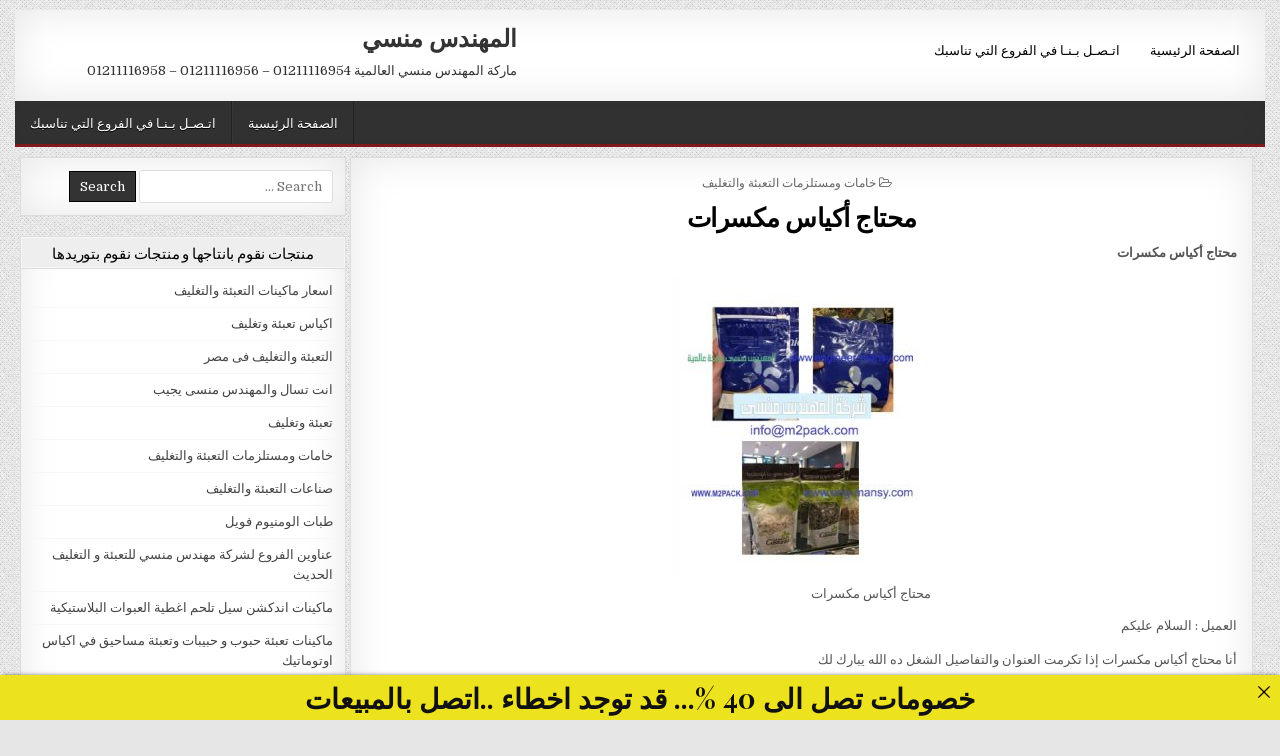

--- FILE ---
content_type: text/html; charset=UTF-8
request_url: https://xn--mgbqma6fgcfdf3b.com/%D9%85%D8%AD%D8%AA%D8%A7%D8%AC-%D8%A3%D9%83%D9%8A%D8%A7%D8%B3-%D9%85%D9%83%D8%B3%D8%B1%D8%A7%D8%AA/
body_size: 10662
content:
<!DOCTYPE html>
<html dir="rtl" lang="ar">
<head>
<meta charset="UTF-8">
<meta name="viewport" content="width=device-width, initial-scale=1, maximum-scale=1">
<link rel="profile" href="http://gmpg.org/xfn/11">
<link rel="pingback" href="https://xn--mgbqma6fgcfdf3b.com/xmlrpc.php">
<title>محتاج أكياس مكسرات - المهندس منسي</title>
<meta name='robots' content='max-image-preview:large' />
<style>img:is([sizes="auto" i], [sizes^="auto," i]) { contain-intrinsic-size: 3000px 1500px }</style>
<link rel='dns-prefetch' href='//fonts.googleapis.com' />
<link rel="alternate" type="application/rss+xml" title="المهندس منسي &laquo; الخلاصة" href="https://xn--mgbqma6fgcfdf3b.com/feed/" />
<link rel="alternate" type="application/rss+xml" title="المهندس منسي &laquo; خلاصة التعليقات" href="https://xn--mgbqma6fgcfdf3b.com/comments/feed/" />

<link rel="stylesheet" type="text/css" href="//xn--mgbqma6fgcfdf3b.com/core/cache/wpfc-minified/7wvb3hfd/dgxeq.css" media="all"/>
<style id='classic-theme-styles-inline-css' type='text/css'>
/*! This file is auto-generated */
.wp-block-button__link{color:#fff;background-color:#32373c;border-radius:9999px;box-shadow:none;text-decoration:none;padding:calc(.667em + 2px) calc(1.333em + 2px);font-size:1.125em}.wp-block-file__button{background:#32373c;color:#fff;text-decoration:none}
</style>
<style id='global-styles-inline-css' type='text/css'>
:root{--wp--preset--aspect-ratio--square: 1;--wp--preset--aspect-ratio--4-3: 4/3;--wp--preset--aspect-ratio--3-4: 3/4;--wp--preset--aspect-ratio--3-2: 3/2;--wp--preset--aspect-ratio--2-3: 2/3;--wp--preset--aspect-ratio--16-9: 16/9;--wp--preset--aspect-ratio--9-16: 9/16;--wp--preset--color--black: #000000;--wp--preset--color--cyan-bluish-gray: #abb8c3;--wp--preset--color--white: #ffffff;--wp--preset--color--pale-pink: #f78da7;--wp--preset--color--vivid-red: #cf2e2e;--wp--preset--color--luminous-vivid-orange: #ff6900;--wp--preset--color--luminous-vivid-amber: #fcb900;--wp--preset--color--light-green-cyan: #7bdcb5;--wp--preset--color--vivid-green-cyan: #00d084;--wp--preset--color--pale-cyan-blue: #8ed1fc;--wp--preset--color--vivid-cyan-blue: #0693e3;--wp--preset--color--vivid-purple: #9b51e0;--wp--preset--gradient--vivid-cyan-blue-to-vivid-purple: linear-gradient(135deg,rgba(6,147,227,1) 0%,rgb(155,81,224) 100%);--wp--preset--gradient--light-green-cyan-to-vivid-green-cyan: linear-gradient(135deg,rgb(122,220,180) 0%,rgb(0,208,130) 100%);--wp--preset--gradient--luminous-vivid-amber-to-luminous-vivid-orange: linear-gradient(135deg,rgba(252,185,0,1) 0%,rgba(255,105,0,1) 100%);--wp--preset--gradient--luminous-vivid-orange-to-vivid-red: linear-gradient(135deg,rgba(255,105,0,1) 0%,rgb(207,46,46) 100%);--wp--preset--gradient--very-light-gray-to-cyan-bluish-gray: linear-gradient(135deg,rgb(238,238,238) 0%,rgb(169,184,195) 100%);--wp--preset--gradient--cool-to-warm-spectrum: linear-gradient(135deg,rgb(74,234,220) 0%,rgb(151,120,209) 20%,rgb(207,42,186) 40%,rgb(238,44,130) 60%,rgb(251,105,98) 80%,rgb(254,248,76) 100%);--wp--preset--gradient--blush-light-purple: linear-gradient(135deg,rgb(255,206,236) 0%,rgb(152,150,240) 100%);--wp--preset--gradient--blush-bordeaux: linear-gradient(135deg,rgb(254,205,165) 0%,rgb(254,45,45) 50%,rgb(107,0,62) 100%);--wp--preset--gradient--luminous-dusk: linear-gradient(135deg,rgb(255,203,112) 0%,rgb(199,81,192) 50%,rgb(65,88,208) 100%);--wp--preset--gradient--pale-ocean: linear-gradient(135deg,rgb(255,245,203) 0%,rgb(182,227,212) 50%,rgb(51,167,181) 100%);--wp--preset--gradient--electric-grass: linear-gradient(135deg,rgb(202,248,128) 0%,rgb(113,206,126) 100%);--wp--preset--gradient--midnight: linear-gradient(135deg,rgb(2,3,129) 0%,rgb(40,116,252) 100%);--wp--preset--font-size--small: 13px;--wp--preset--font-size--medium: 20px;--wp--preset--font-size--large: 36px;--wp--preset--font-size--x-large: 42px;--wp--preset--spacing--20: 0.44rem;--wp--preset--spacing--30: 0.67rem;--wp--preset--spacing--40: 1rem;--wp--preset--spacing--50: 1.5rem;--wp--preset--spacing--60: 2.25rem;--wp--preset--spacing--70: 3.38rem;--wp--preset--spacing--80: 5.06rem;--wp--preset--shadow--natural: 6px 6px 9px rgba(0, 0, 0, 0.2);--wp--preset--shadow--deep: 12px 12px 50px rgba(0, 0, 0, 0.4);--wp--preset--shadow--sharp: 6px 6px 0px rgba(0, 0, 0, 0.2);--wp--preset--shadow--outlined: 6px 6px 0px -3px rgba(255, 255, 255, 1), 6px 6px rgba(0, 0, 0, 1);--wp--preset--shadow--crisp: 6px 6px 0px rgba(0, 0, 0, 1);}:where(.is-layout-flex){gap: 0.5em;}:where(.is-layout-grid){gap: 0.5em;}body .is-layout-flex{display: flex;}.is-layout-flex{flex-wrap: wrap;align-items: center;}.is-layout-flex > :is(*, div){margin: 0;}body .is-layout-grid{display: grid;}.is-layout-grid > :is(*, div){margin: 0;}:where(.wp-block-columns.is-layout-flex){gap: 2em;}:where(.wp-block-columns.is-layout-grid){gap: 2em;}:where(.wp-block-post-template.is-layout-flex){gap: 1.25em;}:where(.wp-block-post-template.is-layout-grid){gap: 1.25em;}.has-black-color{color: var(--wp--preset--color--black) !important;}.has-cyan-bluish-gray-color{color: var(--wp--preset--color--cyan-bluish-gray) !important;}.has-white-color{color: var(--wp--preset--color--white) !important;}.has-pale-pink-color{color: var(--wp--preset--color--pale-pink) !important;}.has-vivid-red-color{color: var(--wp--preset--color--vivid-red) !important;}.has-luminous-vivid-orange-color{color: var(--wp--preset--color--luminous-vivid-orange) !important;}.has-luminous-vivid-amber-color{color: var(--wp--preset--color--luminous-vivid-amber) !important;}.has-light-green-cyan-color{color: var(--wp--preset--color--light-green-cyan) !important;}.has-vivid-green-cyan-color{color: var(--wp--preset--color--vivid-green-cyan) !important;}.has-pale-cyan-blue-color{color: var(--wp--preset--color--pale-cyan-blue) !important;}.has-vivid-cyan-blue-color{color: var(--wp--preset--color--vivid-cyan-blue) !important;}.has-vivid-purple-color{color: var(--wp--preset--color--vivid-purple) !important;}.has-black-background-color{background-color: var(--wp--preset--color--black) !important;}.has-cyan-bluish-gray-background-color{background-color: var(--wp--preset--color--cyan-bluish-gray) !important;}.has-white-background-color{background-color: var(--wp--preset--color--white) !important;}.has-pale-pink-background-color{background-color: var(--wp--preset--color--pale-pink) !important;}.has-vivid-red-background-color{background-color: var(--wp--preset--color--vivid-red) !important;}.has-luminous-vivid-orange-background-color{background-color: var(--wp--preset--color--luminous-vivid-orange) !important;}.has-luminous-vivid-amber-background-color{background-color: var(--wp--preset--color--luminous-vivid-amber) !important;}.has-light-green-cyan-background-color{background-color: var(--wp--preset--color--light-green-cyan) !important;}.has-vivid-green-cyan-background-color{background-color: var(--wp--preset--color--vivid-green-cyan) !important;}.has-pale-cyan-blue-background-color{background-color: var(--wp--preset--color--pale-cyan-blue) !important;}.has-vivid-cyan-blue-background-color{background-color: var(--wp--preset--color--vivid-cyan-blue) !important;}.has-vivid-purple-background-color{background-color: var(--wp--preset--color--vivid-purple) !important;}.has-black-border-color{border-color: var(--wp--preset--color--black) !important;}.has-cyan-bluish-gray-border-color{border-color: var(--wp--preset--color--cyan-bluish-gray) !important;}.has-white-border-color{border-color: var(--wp--preset--color--white) !important;}.has-pale-pink-border-color{border-color: var(--wp--preset--color--pale-pink) !important;}.has-vivid-red-border-color{border-color: var(--wp--preset--color--vivid-red) !important;}.has-luminous-vivid-orange-border-color{border-color: var(--wp--preset--color--luminous-vivid-orange) !important;}.has-luminous-vivid-amber-border-color{border-color: var(--wp--preset--color--luminous-vivid-amber) !important;}.has-light-green-cyan-border-color{border-color: var(--wp--preset--color--light-green-cyan) !important;}.has-vivid-green-cyan-border-color{border-color: var(--wp--preset--color--vivid-green-cyan) !important;}.has-pale-cyan-blue-border-color{border-color: var(--wp--preset--color--pale-cyan-blue) !important;}.has-vivid-cyan-blue-border-color{border-color: var(--wp--preset--color--vivid-cyan-blue) !important;}.has-vivid-purple-border-color{border-color: var(--wp--preset--color--vivid-purple) !important;}.has-vivid-cyan-blue-to-vivid-purple-gradient-background{background: var(--wp--preset--gradient--vivid-cyan-blue-to-vivid-purple) !important;}.has-light-green-cyan-to-vivid-green-cyan-gradient-background{background: var(--wp--preset--gradient--light-green-cyan-to-vivid-green-cyan) !important;}.has-luminous-vivid-amber-to-luminous-vivid-orange-gradient-background{background: var(--wp--preset--gradient--luminous-vivid-amber-to-luminous-vivid-orange) !important;}.has-luminous-vivid-orange-to-vivid-red-gradient-background{background: var(--wp--preset--gradient--luminous-vivid-orange-to-vivid-red) !important;}.has-very-light-gray-to-cyan-bluish-gray-gradient-background{background: var(--wp--preset--gradient--very-light-gray-to-cyan-bluish-gray) !important;}.has-cool-to-warm-spectrum-gradient-background{background: var(--wp--preset--gradient--cool-to-warm-spectrum) !important;}.has-blush-light-purple-gradient-background{background: var(--wp--preset--gradient--blush-light-purple) !important;}.has-blush-bordeaux-gradient-background{background: var(--wp--preset--gradient--blush-bordeaux) !important;}.has-luminous-dusk-gradient-background{background: var(--wp--preset--gradient--luminous-dusk) !important;}.has-pale-ocean-gradient-background{background: var(--wp--preset--gradient--pale-ocean) !important;}.has-electric-grass-gradient-background{background: var(--wp--preset--gradient--electric-grass) !important;}.has-midnight-gradient-background{background: var(--wp--preset--gradient--midnight) !important;}.has-small-font-size{font-size: var(--wp--preset--font-size--small) !important;}.has-medium-font-size{font-size: var(--wp--preset--font-size--medium) !important;}.has-large-font-size{font-size: var(--wp--preset--font-size--large) !important;}.has-x-large-font-size{font-size: var(--wp--preset--font-size--x-large) !important;}
:where(.wp-block-post-template.is-layout-flex){gap: 1.25em;}:where(.wp-block-post-template.is-layout-grid){gap: 1.25em;}
:where(.wp-block-columns.is-layout-flex){gap: 2em;}:where(.wp-block-columns.is-layout-grid){gap: 2em;}
:root :where(.wp-block-pullquote){font-size: 1.5em;line-height: 1.6;}
</style>



<link rel="stylesheet" type="text/css" href="//xn--mgbqma6fgcfdf3b.com/core/cache/wpfc-minified/q5golxt2/dgxeq.css" media="all"/>
<link rel='stylesheet' id='gridwp-webfont-css' href='//fonts.googleapis.com/css?family=Playfair+Display:400,400i,700,700i|Domine:400,700|Oswald:400,700|Poppins:400,400i,700,700i&#038;display=swap' type='text/css' media='all' />
<script src='//xn--mgbqma6fgcfdf3b.com/core/cache/wpfc-minified/7j61h5hs/fucf9.js' type="text/javascript"></script>


<link rel='shortlink' href='https://xn--mgbqma6fgcfdf3b.com/?p=47546' />
<link rel="alternate" title="oEmbed (JSON)" type="application/json+oembed" href="https://xn--mgbqma6fgcfdf3b.com/wp-json/oembed/1.0/embed?url=https%3A%2F%2Fxn--mgbqma6fgcfdf3b.com%2F%25d9%2585%25d8%25ad%25d8%25aa%25d8%25a7%25d8%25ac-%25d8%25a3%25d9%2583%25d9%258a%25d8%25a7%25d8%25b3-%25d9%2585%25d9%2583%25d8%25b3%25d8%25b1%25d8%25a7%25d8%25aa%2F" />
<link rel="alternate" title="oEmbed (XML)" type="text/xml+oembed" href="https://xn--mgbqma6fgcfdf3b.com/wp-json/oembed/1.0/embed?url=https%3A%2F%2Fxn--mgbqma6fgcfdf3b.com%2F%25d9%2585%25d8%25ad%25d8%25aa%25d8%25a7%25d8%25ac-%25d8%25a3%25d9%2583%25d9%258a%25d8%25a7%25d8%25b3-%25d9%2585%25d9%2583%25d8%25b3%25d8%25b1%25d8%25a7%25d8%25aa%2F&#038;format=xml" />
<meta name="abstract" content="ماركة المهندس منسي العالمية">
<meta name="author" content="Perishable">
<meta name="classification" content="اسعار ماكينات التعبئة والتغليف, اكياس تعبئة وتغليف, التعبئة والتغليف فى مصر, انت تسال والمهندس منسى يجيب, تعبئة وتغليف, خامات ومستلزمات التعبئة والتغليف, صناعات التعبئة والتغليف, طبات الومنيوم فويل, عناوين الفروع لشركة مهندس منسي للتعبئة و التغليف الحديث, ماكينات اندكشن سيل تلحم اغطية العبوات البلاستيكية, ماكينات تعبئة حبوب و حبيبات وتعبئة مساحيق في اكياس اوتوماتيك, ماكينات تعبئة سوائل اوتوماتيك, ماكينات تعبئة سوائل فى اكواب و غلق أغطية, ماكينات تعبئة سوائل في اكياس اوتوماتيك, ماكينات تعبئة سوائل في عبوات وأكياس, ماكينات تعبئة نشا و دقيق و بن في اكياس اوتوماتيك, ماكينات تعبئة و تغليف سوائل, ماكينات تعبئة و تغليف متنوعة, ماكينات تعبئة و لحام اكواب بلاستيكية, ماكينات تغليف بالسلوفان و ماكينات لصق ليبل دائرى, ماكينات تغليف بالشرنك الحرارى, ماكينات تغليف بالفاكيوم, ماكينات لحام اكياس و ماكينات طباعة تاريخ انتاج, ماكينة صنع الطحينة موديل 810, مستلزمات وخامات تعبئة وتغليف">
<meta name="copyright" content="Copyright المهندس منسي - All rights Reserved.">
<meta name="designer" content="ThemesDNA">
<meta name="distribution" content="Global">
<meta name="language" content="ar">
<meta name="publisher" content="المهندس منسي">
<meta name="rating" content="General">
<meta name="resource-type" content="Document">
<meta name="revisit-after" content="3">
<meta name="subject" content="اسعار ماكينات التعبئة والتغليف, اكياس تعبئة وتغليف, التعبئة والتغليف فى مصر, انت تسال والمهندس منسى يجيب, تعبئة وتغليف, خامات ومستلزمات التعبئة والتغليف, صناعات التعبئة والتغليف, طبات الومنيوم فويل, عناوين الفروع لشركة مهندس منسي للتعبئة و التغليف الحديث, ماكينات اندكشن سيل تلحم اغطية العبوات البلاستيكية, ماكينات تعبئة حبوب و حبيبات وتعبئة مساحيق في اكياس اوتوماتيك, ماكينات تعبئة سوائل اوتوماتيك, ماكينات تعبئة سوائل فى اكواب و غلق أغطية, ماكينات تعبئة سوائل في اكياس اوتوماتيك, ماكينات تعبئة سوائل في عبوات وأكياس, ماكينات تعبئة نشا و دقيق و بن في اكياس اوتوماتيك, ماكينات تعبئة و تغليف سوائل, ماكينات تعبئة و تغليف متنوعة, ماكينات تعبئة و لحام اكواب بلاستيكية, ماكينات تغليف بالسلوفان و ماكينات لصق ليبل دائرى, ماكينات تغليف بالشرنك الحرارى, ماكينات تغليف بالفاكيوم, ماكينات لحام اكياس و ماكينات طباعة تاريخ انتاج, ماكينة صنع الطحينة موديل 810, مستلزمات وخامات تعبئة وتغليف">
<meta name="template" content="m2pack">
<meta name="robots" content="index,follow">
<meta name="description" content="محتاج أكياس مكسرات">
<meta name="keywords" content="خامات ومستلزمات التعبئة والتغليف,أكياس, محتاج, مكسرات,تعبئة وتغليف,شغل من البيت تعبئة وتغليف,وظائف تعبئة وتغليف للنساء من المنزل,شغل تعبئة وتغليف من المنزل الاسكندرية,سعر ماكينة تعبئة وتغليف للسكر والرز والبقوليات وزن 1كغ,مشروع تعبئة وتغليف,شغل تعبئة وتغليف من المنزل 2020,مشروع تعبئة وتغليف القهوة,ماكينات تعبئة وتغليف بالتقسيط,وظائف تعبئة وتغليف للنساء بالرياض 2020,وظائف تعبئة وتغليف للنساء بالرياض 1441,تعبئة وتغليف يدوي,مهندس منسي,تعبئة وتغليف المهندس منسي,m2pack ,m2pack packing and filling,ماكينة تعبئة وتغليف يدوي,ماكينة تعبئة وتغليف يدوي واد كنيس">
<style>
.has-post-thumbnail img.wp-post-image, 
.attachment-twentyseventeen-featured-image.wp-post-image { display: none !important; }          
</style><p style="display: none;"><a href="https://rokubetr.com/">Rokubet</a></p>
<style type="text/css" id="custom-background-css">
body.custom-background { background-image: url("https://xn--mgbqma6fgcfdf3b.com/core/views/05dddf421e/assets/images/background.png"); background-position: left top; background-size: auto; background-repeat: repeat; background-attachment: fixed; }
</style>
<link rel="canonical" href="https://xn--mgbqma6fgcfdf3b.com/%D9%85%D8%AD%D8%AA%D8%A7%D8%AC-%D8%A3%D9%83%D9%8A%D8%A7%D8%B3-%D9%85%D9%83%D8%B3%D8%B1%D8%A7%D8%AA/" />
<meta name="description" content="محتاج أكياس مكسرات العميل : السلام عليكم أنا محتاج أكياس مكسرات إذا تكرمت العنوان والتفاصيل الشغل ده الله يبارك لك المهندس منسي : إحنا عندنا كل الأكياس، كل أنواع الأكياس بدون ..." /><meta name="title" content="محتاج أكياس مكسرات - المهندس منسي" /><link rel="icon" href="https://xn--mgbqma6fgcfdf3b.com/storage/2020/05/cropped-لوجو-المهندس-منسي-32x32.jpg" sizes="32x32" />
<link rel="icon" href="https://xn--mgbqma6fgcfdf3b.com/storage/2020/05/cropped-لوجو-المهندس-منسي-192x192.jpg" sizes="192x192" />
<link rel="apple-touch-icon" href="https://xn--mgbqma6fgcfdf3b.com/storage/2020/05/cropped-لوجو-المهندس-منسي-180x180.jpg" />
<meta name="msapplication-TileImage" content="https://xn--mgbqma6fgcfdf3b.com/storage/2020/05/cropped-لوجو-المهندس-منسي-270x270.jpg" />
</head>
<body class="rtl wp-singular post-template-default single single-post postid-47546 single-format-standard custom-background wp-theme-gridwp gridwp-animated gridwp-fadein gridwp-group-blog gridwp-no-bottom-widgets" id="gridwp-site-body" itemscope="itemscope" itemtype="http://schema.org/WebPage">
<a class="skip-link screen-reader-text" href="#gridwp-posts-wrapper">Skip to content</a>
<div class="gridwp-outer-wrapper">
<div class="gridwp-container" id="gridwp-header" itemscope="itemscope" itemtype="http://schema.org/WPHeader" role="banner">
<div class="gridwp-head-content clearfix" id="gridwp-head-content">
<div class="gridwp-header-inside clearfix">
<div id="gridwp-logo">
<div class="site-branding">
<h1 class="gridwp-site-title"><a href="https://xn--mgbqma6fgcfdf3b.com/" rel="home">المهندس منسي</a></h1>
<p class="gridwp-site-description">ماركة المهندس منسي العالمية 01211116954 &#8211; 01211116956 &#8211; 01211116958</p>
</div>
</div>
<div id="gridwp-header-banner">
<div class="gridwp-container gridwp-secondary-menu-container clearfix">
<div class="gridwp-secondary-menu-container-inside clearfix">
<nav class="gridwp-nav-secondary" id="gridwp-secondary-navigation" itemscope="itemscope" itemtype="http://schema.org/SiteNavigationElement" role="navigation" aria-label="Secondary Menu">
<button class="gridwp-secondary-responsive-menu-icon" aria-controls="gridwp-menu-secondary-navigation" aria-expanded="false">Menu</button>
<ul id="gridwp-menu-secondary-navigation" class="gridwp-secondary-nav-menu gridwp-menu-secondary"><li id="menu-item-55130" class="menu-item menu-item-type-custom menu-item-object-custom menu-item-55130"><a href="https://m2pack.me/%D8%A7%D8%AA%D8%B5%D9%84-%D8%A8%D9%86%D8%A7/">اتـصـل بـنـا في الفروع التي تناسبك</a></li>
<li id="menu-item-4903" class="menu-item menu-item-type-custom menu-item-object-custom menu-item-4903"><a href="http://المهندسمنسي.com/">الصفحة الرئيسية</a></li>
</ul></nav>
</div>
</div>
</div>
</div>
</div>
</div>
</div>
<div class="gridwp-outer-wrapper">
<div class="gridwp-container gridwp-primary-menu-container clearfix">
<div class="gridwp-primary-menu-container-inside clearfix">
<nav class="gridwp-nav-primary" id="gridwp-primary-navigation" itemscope="itemscope" itemtype="http://schema.org/SiteNavigationElement" role="navigation" aria-label="Primary Menu">
<button class="gridwp-primary-responsive-menu-icon" aria-controls="gridwp-menu-primary-navigation" aria-expanded="false">Menu</button>
<ul id="gridwp-menu-primary-navigation" class="gridwp-primary-nav-menu gridwp-menu-primary"><li class="menu-item menu-item-type-custom menu-item-object-custom menu-item-55130"><a href="https://m2pack.me/%D8%A7%D8%AA%D8%B5%D9%84-%D8%A8%D9%86%D8%A7/">اتـصـل بـنـا في الفروع التي تناسبك</a></li>
<li class="menu-item menu-item-type-custom menu-item-object-custom menu-item-4903"><a href="http://المهندسمنسي.com/">الصفحة الرئيسية</a></li>
</ul></nav>
</div>
</div>
</div>
<div class="gridwp-outer-wrapper">
</div>
<div class="gridwp-outer-wrapper">
<div class="gridwp-container clearfix" id="gridwp-wrapper">
<div class="gridwp-content-wrapper clearfix" id="gridwp-content-wrapper">
<div class="gridwp-main-wrapper clearfix" id="gridwp-main-wrapper" itemscope="itemscope" itemtype="http://schema.org/Blog" role="main">
<div class="theiaStickySidebar">
<div class="gridwp-main-wrapper-inside clearfix">
<div class="gridwp-posts-wrapper" id="gridwp-posts-wrapper">
<article id="post-47546" class="gridwp-post-singular gridwp-box post-47546 post type-post status-publish format-standard has-post-thumbnail hentry category-8999 tag-214 tag-14572 tag-4922 wpcat-8999-id">
<header class="entry-header">
<div class="gridwp-entry-meta-single gridwp-entry-meta-single-top"><span class="gridwp-entry-meta-single-cats"><i class="fa fa-folder-open-o"></i>&nbsp;<span class="screen-reader-text">Posted in </span><a href="https://xn--mgbqma6fgcfdf3b.com/category/%d8%ae%d8%a7%d9%85%d8%a7%d8%aa-%d9%88%d9%85%d8%b3%d8%aa%d9%84%d8%b2%d9%85%d8%a7%d8%aa-%d8%a7%d9%84%d8%aa%d8%b9%d8%a8%d8%a6%d8%a9-%d9%88%d8%a7%d9%84%d8%aa%d8%ba%d9%84%d9%8a%d9%81/" rel="category tag">خامات ومستلزمات التعبئة والتغليف</a></span></div>
<h1 class="post-title entry-title"><a href="https://xn--mgbqma6fgcfdf3b.com/%d9%85%d8%ad%d8%aa%d8%a7%d8%ac-%d8%a3%d9%83%d9%8a%d8%a7%d8%b3-%d9%85%d9%83%d8%b3%d8%b1%d8%a7%d8%aa/" rel="bookmark">محتاج أكياس مكسرات</a></h1>
</header>
<div class="entry-content clearfix">
<p><strong>محتاج أكياس مكسرات</strong></p>
<figure id="attachment_47578" aria-describedby="caption-attachment-47578" style="width: 259px" class="caption aligncenter"><a href="https://xn--mgbqma6fgcfdf3b.com/storage/2020/03/محتاج-أكياس-مكسرات.jpg"><img fetchpriority="high" decoding="async" class="size-medium wp-image-47578" src="https://xn--mgbqma6fgcfdf3b.com/storage/2020/03/محتاج-أكياس-مكسرات-259x300.jpg" alt="محتاج أكياس مكسرات" width="259" height="300" srcset="https://xn--mgbqma6fgcfdf3b.com/storage/2020/03/محتاج-أكياس-مكسرات-259x300.jpg 259w, https://xn--mgbqma6fgcfdf3b.com/storage/2020/03/محتاج-أكياس-مكسرات.jpg 388w" sizes="(max-width: 259px) 100vw, 259px" /></a><figcaption id="caption-attachment-47578" class="caption-text">محتاج أكياس مكسرات</figcaption></figure>
<p>العميل : السلام عليكم</p>
<p>أنا محتاج أكياس مكسرات إذا تكرمت العنوان والتفاصيل الشغل ده الله يبارك لك</p>
<p><strong>المهندس منسي :</strong> إحنا عندنا كل الأكياس، كل أنواع الأكياس بدون استثناء موجودة عندنا، حضرتك شرفنا بالزيارة وشوف أنواع الأكياس واختار منها الكيس اللي يعجبك</p>
<p>ستجد عناوين وتليفونات ولوكيشنات فروع شركة المهندس منسي في هذا الرابط:</p>
<p><a href="https://goo.gl/en7xfB"><strong>https://goo.gl/en7xfB</strong></a></p>
<p>العميل : شكراً جزيلاً تحياتي</p>
<p>&nbsp;</p>
<p>&nbsp;</p>
</div>
<footer class="entry-footer">
<span class="gridwp-tags-links"><i class="fa fa-tags" aria-hidden="true"></i> Tagged <a href="https://xn--mgbqma6fgcfdf3b.com/tag/%d8%a3%d9%83%d9%8a%d8%a7%d8%b3/" rel="tag">أكياس</a>, <a href="https://xn--mgbqma6fgcfdf3b.com/tag/%d9%85%d8%ad%d8%aa%d8%a7%d8%ac/" rel="tag">محتاج</a>, <a href="https://xn--mgbqma6fgcfdf3b.com/tag/%d9%85%d9%83%d8%b3%d8%b1%d8%a7%d8%aa/" rel="tag">مكسرات</a></span>    </footer>
<div class="gridwp-author-bio">
<div class="gridwp-author-bio-top">
<div class="gridwp-author-bio-gravatar">
<img alt='' src='https://secure.gravatar.com/avatar/b6ca1210805a3a2cc8a25172d6dae2daf039b2ff6441354e7ffa8d88346ea101?s=80&#038;d=mm&#038;r=g' class='avatar avatar-80 photo' height='80' width='80' />
</div>
<div class="gridwp-author-bio-text">
<h4>Author: <span><a href="http://engineer-mansy.com" title="زيارة موقع Engineer Mansy" rel="author external">Engineer Mansy</a></span></h4>
</div>
</div>
</div>
</article>
<nav class="navigation post-navigation" aria-label="مقالات">
<h2 class="screen-reader-text">تصفّح المقالات</h2>
<div class="nav-links"><div class="nav-previous"><a href="https://xn--mgbqma6fgcfdf3b.com/%d9%85%d8%aa%d9%89-%d8%a7%d9%84%d9%88%d9%82%d8%aa-%d8%a7%d9%84%d9%85%d9%86%d8%a7%d8%b3%d8%a8-%d9%84%d9%84%d8%a7%d8%aa%d8%b5%d8%a7%d9%84-%d8%a8%d9%83%d9%85/" rel="prev">&larr; متى الوقت المناسب للاتصال بكم</a></div><div class="nav-next"><a href="https://xn--mgbqma6fgcfdf3b.com/%d9%85%d8%ad%d8%aa%d8%a7%d8%ac-%d8%a7%d9%84%d8%b9%d9%86%d9%88%d8%a7%d9%86/" rel="next">محتاج العنوان &rarr;</a></div></div>
</nav>
<div class="clear"></div>
</div>
</div>
</div>
</div>
<div class="gridwp-sidebar-one-wrapper gridwp-sidebar-widget-areas clearfix" id="gridwp-sidebar-one-wrapper" itemscope="itemscope" itemtype="http://schema.org/WPSideBar" role="complementary">
<div class="theiaStickySidebar">
<div class="gridwp-sidebar-one-wrapper-inside clearfix">
<div id="search-2" class="gridwp-side-widget gridwp-box widget widget_search">
<form role="search" method="get" class="gridwp-search-form" action="https://xn--mgbqma6fgcfdf3b.com/">
<label>
<span class="screen-reader-text">Search for:</span>
<input type="search" class="gridwp-search-field" placeholder="Search &hellip;" value="" name="s" />
</label>
<input type="submit" class="gridwp-search-submit" value="Search" />
</form></div><div id="categories-2" class="gridwp-side-widget gridwp-box widget widget_categories"><h2 class="gridwp-widget-title"><span>منتجات نقوم بانتاجها و منتجات نقوم بتوريدها</span></h2><nav aria-label="منتجات نقوم بانتاجها و منتجات نقوم بتوريدها">
<ul>
<li class="cat-item cat-item-6817"><a href="https://xn--mgbqma6fgcfdf3b.com/category/%d8%a7%d8%b3%d8%b9%d8%a7%d8%b1-%d9%85%d8%a7%d9%83%d9%8a%d9%86%d8%a7%d8%aa-%d8%a7%d9%84%d8%aa%d8%b9%d8%a8%d8%a6%d8%a9-%d9%88%d8%a7%d9%84%d8%aa%d8%ba%d9%84%d9%8a%d9%81/">اسعار ماكينات التعبئة والتغليف</a>
</li>
<li class="cat-item cat-item-19535"><a href="https://xn--mgbqma6fgcfdf3b.com/category/%d8%a7%d9%83%d9%8a%d8%a7%d8%b3-%d8%aa%d8%b9%d8%a8%d8%a6%d8%a9-%d9%88%d8%aa%d8%ba%d9%84%d9%8a%d9%81/">اكياس تعبئة وتغليف</a>
</li>
<li class="cat-item cat-item-8998"><a href="https://xn--mgbqma6fgcfdf3b.com/category/%d8%a7%d9%84%d8%aa%d8%b9%d8%a8%d8%a6%d8%a9-%d9%88%d8%a7%d9%84%d8%aa%d8%ba%d9%84%d9%8a%d9%81-%d9%81%d9%89-%d9%85%d8%b5%d8%b1/">التعبئة والتغليف فى مصر</a>
</li>
<li class="cat-item cat-item-18806"><a href="https://xn--mgbqma6fgcfdf3b.com/category/%d8%a7%d9%86%d8%aa-%d8%aa%d8%b3%d8%a7%d9%84-%d9%88%d8%a7%d9%84%d9%85%d9%87%d9%86%d8%af%d8%b3-%d9%85%d9%86%d8%b3%d9%89-%d9%8a%d8%ac%d9%8a%d8%a8/">انت تسال والمهندس منسى يجيب</a>
</li>
<li class="cat-item cat-item-1"><a href="https://xn--mgbqma6fgcfdf3b.com/category/%d8%aa%d8%b9%d8%a8%d8%a6%d8%a9-%d9%88%d8%aa%d8%ba%d9%84%d9%8a%d9%81/">تعبئة وتغليف</a>
</li>
<li class="cat-item cat-item-8999"><a href="https://xn--mgbqma6fgcfdf3b.com/category/%d8%ae%d8%a7%d9%85%d8%a7%d8%aa-%d9%88%d9%85%d8%b3%d8%aa%d9%84%d8%b2%d9%85%d8%a7%d8%aa-%d8%a7%d9%84%d8%aa%d8%b9%d8%a8%d8%a6%d8%a9-%d9%88%d8%a7%d9%84%d8%aa%d8%ba%d9%84%d9%8a%d9%81/">خامات ومستلزمات التعبئة والتغليف</a>
</li>
<li class="cat-item cat-item-12282"><a href="https://xn--mgbqma6fgcfdf3b.com/category/%d8%b5%d9%86%d8%a7%d8%b9%d8%a7%d8%aa-%d8%a7%d9%84%d8%aa%d8%b9%d8%a8%d8%a6%d8%a9-%d9%88%d8%a7%d9%84%d8%aa%d8%ba%d9%84%d9%8a%d9%81/">صناعات التعبئة والتغليف</a>
</li>
<li class="cat-item cat-item-13980"><a href="https://xn--mgbqma6fgcfdf3b.com/category/%d8%b7%d8%a8%d8%a7%d8%aa-%d8%a7%d9%84%d9%88%d9%85%d9%86%d9%8a%d9%88%d9%85-%d9%81%d9%88%d9%8a%d9%84/">طبات الومنيوم فويل</a>
</li>
<li class="cat-item cat-item-8405"><a href="https://xn--mgbqma6fgcfdf3b.com/category/%d8%b9%d9%86%d8%a7%d9%88%d9%8a%d9%86-%d8%a7%d9%84%d9%81%d8%b1%d9%88%d8%b9-%d9%84%d8%b4%d8%b1%d9%83%d8%a9-%d9%85%d9%87%d9%86%d8%af%d8%b3-%d9%85%d9%86%d8%b3%d9%8a-%d9%84%d9%84%d8%aa%d8%b9%d8%a8%d8%a6/">عناوين الفروع لشركة مهندس منسي للتعبئة و التغليف الحديث</a>
</li>
<li class="cat-item cat-item-3057"><a href="https://xn--mgbqma6fgcfdf3b.com/category/%d9%85%d8%a7%d9%83%d9%8a%d9%86%d8%a7%d8%aa-%d8%a7%d9%86%d8%af%d9%83%d8%b4%d9%86-%d8%b3%d9%8a%d9%84-%d8%aa%d9%84%d8%ad%d9%85-%d8%a7%d8%ba%d8%b7%d9%8a%d8%a9-%d8%a7%d9%84%d8%b9%d8%a8%d9%88%d8%a7%d8%aa/">ماكينات اندكشن سيل تلحم اغطية العبوات البلاستيكية</a>
</li>
<li class="cat-item cat-item-3058"><a href="https://xn--mgbqma6fgcfdf3b.com/category/%d9%85%d8%a7%d9%83%d9%8a%d9%86%d8%a7%d8%aa-%d8%aa%d8%b9%d8%a8%d8%a6%d8%a9-%d8%ad%d8%a8%d9%88%d8%a8-%d9%88-%d8%ad%d8%a8%d9%8a%d8%a8%d8%a7%d8%aa-%d9%88%d8%aa%d8%b9%d8%a8%d8%a6%d8%a9-%d9%85%d8%b3%d8%a7/">ماكينات تعبئة حبوب و حبيبات وتعبئة مساحيق في اكياس اوتوماتيك</a>
</li>
<li class="cat-item cat-item-3001"><a href="https://xn--mgbqma6fgcfdf3b.com/category/%d9%85%d8%a7%d9%83%d9%8a%d9%86%d8%a7%d8%aa-%d8%aa%d8%b9%d8%a8%d8%a6%d8%a9-%d8%b3%d9%88%d8%a7%d8%a6%d9%84-%d8%a7%d9%88%d8%aa%d9%88%d9%85%d8%a7%d8%aa%d9%8a%d9%83/">ماكينات تعبئة سوائل اوتوماتيك</a>
</li>
<li class="cat-item cat-item-13972"><a href="https://xn--mgbqma6fgcfdf3b.com/category/%d9%85%d8%a7%d9%83%d9%8a%d9%86%d8%a7%d8%aa-%d8%aa%d8%b9%d8%a8%d8%a6%d8%a9-%d8%b3%d9%88%d8%a7%d8%a6%d9%84-%d9%81%d9%89-%d8%a7%d9%83%d9%88%d8%a7%d8%a8-%d9%88-%d8%ba%d9%84%d9%82-%d8%a3%d8%ba/">ماكينات تعبئة سوائل فى اكواب و غلق أغطية</a>
</li>
<li class="cat-item cat-item-3060"><a href="https://xn--mgbqma6fgcfdf3b.com/category/%d9%85%d8%a7%d9%83%d9%8a%d9%86%d8%a7%d8%aa-%d8%aa%d8%b9%d8%a8%d8%a6%d8%a9-%d8%b3%d9%88%d8%a7%d8%a6%d9%84-%d9%81%d9%8a-%d8%a7%d9%83%d9%8a%d8%a7%d8%b3-%d8%a7%d9%88%d8%aa%d9%88%d9%85%d8%a7%d8%aa%d9%8a/">ماكينات تعبئة سوائل في اكياس اوتوماتيك</a>
</li>
<li class="cat-item cat-item-6818"><a href="https://xn--mgbqma6fgcfdf3b.com/category/%d9%85%d8%a7%d9%83%d9%8a%d9%86%d8%a7%d8%aa-%d8%aa%d8%b9%d8%a8%d8%a6%d8%a9-%d8%b3%d9%88%d8%a7%d8%a6%d9%84-%d9%81%d9%8a-%d8%b9%d8%a8%d9%88%d8%a7%d8%aa-%d9%88%d8%a3%d9%83%d9%8a%d8%a7%d8%b3/">ماكينات تعبئة سوائل في عبوات وأكياس</a>
</li>
<li class="cat-item cat-item-3062"><a href="https://xn--mgbqma6fgcfdf3b.com/category/%d9%85%d8%a7%d9%83%d9%8a%d9%86%d8%a7%d8%aa-%d8%aa%d8%b9%d8%a8%d8%a6%d8%a9-%d9%86%d8%b4%d8%a7-%d9%88-%d8%af%d9%82%d9%8a%d9%82-%d9%88-%d8%a8%d9%86-%d9%81%d9%8a-%d8%a7%d9%83%d9%8a%d8%a7%d8%b3-%d8%a7/">ماكينات تعبئة نشا و دقيق و بن في اكياس اوتوماتيك</a>
</li>
<li class="cat-item cat-item-8408"><a href="https://xn--mgbqma6fgcfdf3b.com/category/%d9%85%d8%a7%d9%83%d9%8a%d9%86%d8%a7%d8%aa-%d8%aa%d8%b9%d8%a8%d8%a6%d8%a9-%d9%88-%d8%aa%d8%ba%d9%84%d9%8a%d9%81-%d8%b3%d9%88%d8%a7%d8%a6%d9%84/">ماكينات تعبئة و تغليف سوائل</a>
</li>
<li class="cat-item cat-item-8409"><a href="https://xn--mgbqma6fgcfdf3b.com/category/%d9%85%d8%a7%d9%83%d9%8a%d9%86%d8%a7%d8%aa-%d8%aa%d8%b9%d8%a8%d8%a6%d8%a9-%d9%88-%d8%aa%d8%ba%d9%84%d9%8a%d9%81-%d9%85%d8%aa%d9%86%d9%88%d8%b9%d8%a9/">ماكينات تعبئة و تغليف متنوعة</a>
</li>
<li class="cat-item cat-item-3003"><a href="https://xn--mgbqma6fgcfdf3b.com/category/%d9%85%d8%a7%d9%83%d9%8a%d9%86%d8%a7%d8%aa-%d8%aa%d8%b9%d8%a8%d8%a6%d8%a9-%d9%88-%d9%84%d8%ad%d8%a7%d9%85-%d8%a7%d9%83%d9%88%d8%a7%d8%a8-%d8%a8%d9%84%d8%a7%d8%b3%d8%aa%d9%8a%d9%83%d9%8a%d8%a9/">ماكينات تعبئة و لحام اكواب بلاستيكية</a>
</li>
<li class="cat-item cat-item-3004"><a href="https://xn--mgbqma6fgcfdf3b.com/category/%d9%85%d8%a7%d9%83%d9%8a%d9%86%d8%a7%d8%aa-%d8%aa%d8%ba%d9%84%d9%8a%d9%81-%d8%a8%d8%a7%d9%84%d8%b3%d9%84%d9%88%d9%81%d8%a7%d9%86-%d9%88-%d9%85%d8%a7%d9%83%d9%8a%d9%86%d8%a7%d8%aa-%d9%84%d8%b5%d9%82/">ماكينات تغليف بالسلوفان و ماكينات لصق ليبل دائرى</a>
</li>
<li class="cat-item cat-item-2997"><a href="https://xn--mgbqma6fgcfdf3b.com/category/%d9%85%d8%a7%d9%83%d9%8a%d9%86%d8%a7%d8%aa-%d8%aa%d8%ba%d9%84%d9%8a%d9%81-%d8%a8%d8%a7%d9%84%d8%b4%d8%b1%d9%86%d9%83-%d8%a7%d9%84%d8%ad%d8%b1%d8%a7%d8%b1%d9%89/">ماكينات تغليف بالشرنك الحرارى</a>
</li>
<li class="cat-item cat-item-3002"><a href="https://xn--mgbqma6fgcfdf3b.com/category/%d9%85%d8%a7%d9%83%d9%8a%d9%86%d8%a7%d8%aa-%d8%aa%d8%ba%d9%84%d9%8a%d9%81-%d8%a8%d8%a7%d9%84%d9%81%d8%a7%d9%83%d9%8a%d9%88%d9%85/">ماكينات تغليف بالفاكيوم</a>
</li>
<li class="cat-item cat-item-2999"><a href="https://xn--mgbqma6fgcfdf3b.com/category/%d9%85%d8%a7%d9%83%d9%8a%d9%86%d8%a7%d8%aa-%d9%84%d8%ad%d8%a7%d9%85-%d8%a7%d9%83%d9%8a%d8%a7%d8%b3-%d9%88-%d9%85%d8%a7%d9%83%d9%8a%d9%86%d8%a7%d8%aa-%d8%b7%d8%a8%d8%a7%d8%b9%d8%a9-%d8%aa%d8%a7%d8%b1/">ماكينات لحام اكياس و ماكينات طباعة تاريخ انتاج</a>
</li>
<li class="cat-item cat-item-19540"><a href="https://xn--mgbqma6fgcfdf3b.com/category/%d9%85%d8%a7%d9%83%d9%8a%d9%86%d8%a9-%d8%b5%d9%86%d8%b9-%d8%a7%d9%84%d8%b7%d8%ad%d9%8a%d9%86%d8%a9-%d9%85%d9%88%d8%af%d9%8a%d9%84-810/">ماكينة صنع الطحينة موديل 810</a>
</li>
<li class="cat-item cat-item-13212"><a href="https://xn--mgbqma6fgcfdf3b.com/category/%d9%85%d8%b3%d8%aa%d9%84%d8%b2%d9%85%d8%a7%d8%aa-%d9%88%d8%ae%d8%a7%d9%85%d8%a7%d8%aa-%d8%aa%d8%b9%d8%a8%d8%a6%d8%a9-%d9%88%d8%aa%d8%ba%d9%84%d9%8a%d9%81/">مستلزمات وخامات تعبئة وتغليف</a>
</li>
</ul>
</nav></div>
<div id="recent-posts-2" class="gridwp-side-widget gridwp-box widget widget_recent_entries">
<h2 class="gridwp-widget-title"><span>منتجات متنوعه</span></h2><nav aria-label="منتجات متنوعه">
<ul>
<li>
<a href="https://xn--mgbqma6fgcfdf3b.com/%d9%85%d9%85%d9%83%d9%86-%d8%aa%d9%81%d8%b5%d9%8a%d9%84-%d9%85%d9%83%d9%8a%d9%86%d9%87-%d8%a7%d9%84%d8%b7%d8%ad%d9%8a%d9%86%d9%87/">ممكن تفصيل مكينه الطحينه</a>
</li>
<li>
<a href="https://xn--mgbqma6fgcfdf3b.com/%d9%85%d9%83%d9%8a%d9%86%d8%a9-%d8%b5%d9%86%d8%b9-%d8%a7%d9%84%d8%b7%d8%ad%d9%8a%d9%86%d8%a9-%d8%a7%d9%84%d8%b5%d8%ba%d9%8a%d8%b1%d8%a9/">مكينة صنع الطحينة الصغيرة</a>
</li>
<li>
<a href="https://xn--mgbqma6fgcfdf3b.com/%d9%85%d9%83%d9%86%d9%87-%d8%a7%d9%84%d8%b7%d8%ad%d9%8a%d9%86%d9%87/">مكنه الطحينه</a>
</li>
<li>
<a href="https://xn--mgbqma6fgcfdf3b.com/%d9%85%d9%83%d9%86%d8%a9-%d8%b7%d8%ad%d9%86-%d8%a7%d9%84%d8%b3%d9%85%d8%b3%d9%85-%d9%83%d9%85-%d8%b3%d8%b9%d8%b1%d9%87%d8%a7/">مكنة طحن السمسم كم سعرها</a>
</li>
<li>
<a href="https://xn--mgbqma6fgcfdf3b.com/%d9%85%d8%b9%d9%84%d9%88%d9%85%d8%a7%d8%aa-%d8%b9%d9%86-%d9%85%d9%83%d9%86%d9%87-%d8%b9%d8%b5%d8%b1-%d8%a7%d9%84%d8%b3%d9%85%d8%b3%d9%85-%d9%88%d8%a7%d9%84%d8%b7%d8%ad%d9%8a%d9%86%d8%a9/">معلومات عن مكنه عصر السمسم والطحينة</a>
</li>
<li>
<a href="https://xn--mgbqma6fgcfdf3b.com/%d9%85%d8%b9%d9%84%d9%88%d9%85%d8%a7%d8%aa-%d8%b9%d9%86-%d9%85%d8%a7%d9%83%d9%8a%d9%86%d8%a9-%d8%a7%d9%84%d8%b7%d8%ad%d9%8a%d9%86%d8%a9-%d9%88%d8%a3%d8%b3%d8%b9%d8%a7%d8%b1%d9%87%d8%a7/">معلومات عن ماكينة الطحينة وأسعارها</a>
</li>
<li>
<a href="https://xn--mgbqma6fgcfdf3b.com/%d9%85%d8%a7%d9%83%d9%8a%d9%86%d9%87-%d8%b9%d8%b5%d8%b1-%d8%a7%d9%84%d8%b3%d9%85%d8%b3%d9%85-%d9%84%d8%b7%d8%ad%d9%8a%d9%86%d9%87/">ماكينه عصر السمسم لطحينه</a>
</li>
<li>
<a href="https://xn--mgbqma6fgcfdf3b.com/%d9%85%d8%a7%d9%83%d9%8a%d9%86%d9%87-%d8%b7%d8%ad%d9%86-%d8%a7%d9%84%d8%b3%d9%85%d8%b3%d9%85-%d9%88%d8%a7%d9%84%d9%81%d9%88%d9%84-%d8%a7%d9%84%d8%b3%d9%88%d8%af%d8%a7%d9%86%d9%89-%d8%a8%d9%83%d8%a7/">ماكينه طحن السمسم والفول السودانى بكام</a>
</li>
<li>
<a href="https://xn--mgbqma6fgcfdf3b.com/%d9%85%d8%a7%d9%83%d9%8a%d9%86%d9%87-%d8%a7%d9%84%d8%b7%d8%ad%d9%8a%d9%86%d9%87-%d9%88%d8%b2%d8%a8%d8%af%d9%87-%d8%a7%d9%84%d9%81%d9%88%d9%84-%d8%a7%d9%84%d8%b3%d9%88%d8%af%d8%a7%d9%86%d9%8a/">ماكينه الطحينه وزبده الفول السوداني</a>
</li>
<li>
<a href="https://xn--mgbqma6fgcfdf3b.com/%d9%85%d8%a7%d9%83%d9%8a%d9%86%d9%87-%d8%a7%d9%84%d8%b7%d8%ad%d9%8a%d9%86%d9%87-%d9%88%d8%b2%d8%a8%d8%af%d8%a9-%d8%a7%d9%84%d9%81%d9%88%d9%84-%d8%a7%d9%84%d8%b3%d9%88%d8%af%d8%a7%d9%86%d9%89/">ماكينه الطحينه وزبدة الفول السودانى</a>
</li>
<li>
<a href="https://xn--mgbqma6fgcfdf3b.com/%d9%85%d8%a7%d9%83%d9%8a%d9%86%d8%a9-%d8%b9%d9%85%d9%84-%d8%a7%d9%84%d8%b7%d8%ad%d9%8a%d9%86%d8%a9-%d8%a7%d9%84%d8%a7%d8%ad%d8%ac%d8%a7%d9%85-%d9%88%d8%a7%d9%84%d8%a7%d8%b3%d8%b9%d8%a7%d8%b1/">ماكينة عمل الطحينة الاحجام والاسعار</a>
</li>
<li>
<a href="https://xn--mgbqma6fgcfdf3b.com/%d9%85%d8%a7%d9%83%d9%8a%d9%86%d8%a9-%d8%b9%d8%b5%d8%b1-%d8%a7%d9%84%d8%b3%d9%85%d8%b3%d9%85-%d8%a7%d9%84%d8%b7%d8%ad%d9%8a%d9%86%d8%a9/">ماكينة عصر السمسم (الطحينة)</a>
</li>
<li>
<a href="https://xn--mgbqma6fgcfdf3b.com/%d9%85%d8%a7%d9%83%d9%8a%d9%86%d8%a9-%d8%b7%d8%ad%d9%86-%d8%a7%d9%84%d8%b3%d9%85%d8%b3%d9%85-%d9%83%d9%85-%d9%88%d8%b2%d9%86%d9%87%d8%a7-%d9%88%d8%b3%d8%b9%d8%b1%d9%87%d8%a7/">ماكينة طحن السمسم كم وزنها وسعرها</a>
</li>
<li>
<a href="https://xn--mgbqma6fgcfdf3b.com/%d9%85%d8%a7%d9%83%d9%8a%d9%86%d8%a9-%d8%b7%d8%ad%d9%86-%d8%a7%d9%84%d8%b3%d9%85%d8%b3%d9%85-%d9%88%d8%a7%d9%84%d9%81%d9%88%d9%84-%d8%a7%d9%84%d8%b3%d9%88%d8%af%d8%a7%d9%86%d9%89-%d9%88%d8%b9/">ماكينة طحن السمسم  والفول السودانى وعمل الطحينه</a>
</li>
<li>
<a href="https://xn--mgbqma6fgcfdf3b.com/%d9%85%d8%a7%d9%83%d9%8a%d9%86%d8%a9-%d8%a7%d9%84%d8%b7%d8%ad%d9%8a%d9%86%d9%8a%d9%87/">ماكينة الطحينيه</a>
</li>
<li>
<a href="https://xn--mgbqma6fgcfdf3b.com/%d9%85%d8%a7%d9%83%d9%8a%d9%86%d8%a9-%d8%a7%d9%84%d8%b7%d8%ad%d9%8a%d9%86%d9%87-%d8%aa%d9%83%d9%84%d9%81%d8%aa%d9%87%d8%a7-%d8%a7%d9%84%d8%a5%d8%ac%d9%85%d8%a7%d9%84%d9%8a%d8%a9-%d9%83%d9%85/">ماكينة الطحينه  تكلفتها الإجمالية كم</a>
</li>
<li>
<a href="https://xn--mgbqma6fgcfdf3b.com/%d9%85%d8%a7%d9%83%d9%8a%d9%86%d8%a9-%d8%a7%d9%84%d8%b7%d8%ad%d9%8a%d9%86%d8%a9-%d8%a7%d8%af%d9%8a%d8%b4-%d8%b3%d8%b9%d8%b1%d9%87%d8%a7/">ماكينة الطحينة اديش سعرها</a>
</li>
<li>
<a href="https://xn--mgbqma6fgcfdf3b.com/%d9%85%d8%a7%d9%83%d9%8a%d9%86%d8%a7%d8%aa-%d8%aa%d8%ad%d9%88%d9%8a%d9%84-%d8%a7%d9%84%d8%b3%d9%85%d8%b3%d9%85-%d9%84%d8%b7%d8%ad%d9%8a%d9%86%d8%a9/">ماكينات تحويل السمسم لطحينة</a>
</li>
<li>
<a href="https://xn--mgbqma6fgcfdf3b.com/%d9%83%d9%85-%d8%b3%d8%b9%d8%b1-%d9%85%d9%83%d9%86%d8%a9-%d8%a7%d9%84%d8%b3%d9%85%d8%b3%d9%85-%d8%a5%d9%84%d9%8a-%d8%b7%d8%ad%d9%8a%d9%86%d9%87/">كم سعر مكنة السمسم إلي طحينه</a>
</li>
<li>
<a href="https://xn--mgbqma6fgcfdf3b.com/%d9%83%d9%84-%d8%a7%d9%84%d8%aa%d9%81%d8%a7%d8%b5%d9%8a%d9%84-%d8%b9%d9%86-%d9%85%d8%a7%d9%83%d9%8a%d9%86%d8%a9-%d8%a7%d9%84%d8%b7%d8%ad%d9%8a%d9%86%d8%a9/">كل التفاصيل عن ماكينة الطحينة</a>
</li>
<li>
<a href="https://xn--mgbqma6fgcfdf3b.com/%d9%83%d8%a7%d9%85-%d8%b3%d8%b9%d8%b1-%d9%85%d8%a7%d9%83%d9%8a%d9%86%d9%87-%d8%a7%d9%84%d8%b3%d9%85%d8%b3%d9%85-%d8%a7%d9%88-%d8%a7%d9%84%d8%b7%d8%ad%d9%8a%d9%86/">كام سعر ماكينه السمسم او الطحين</a>
</li>
<li>
<a href="https://xn--mgbqma6fgcfdf3b.com/%d9%81%d9%8a%d8%af%d9%8a%d9%88-%d9%85%d9%83%d9%8a%d9%86%d8%a9-%d8%a7%d9%84%d8%b7%d8%ad%d9%8a%d9%86%d9%8a%d8%a9/">فيديو مكينة الطحينية</a>
</li>
<li>
<a href="https://xn--mgbqma6fgcfdf3b.com/%d8%b9%d8%a7%d9%8a%d8%b2-%d8%a7%d8%b9%d8%b1%d9%81-%d8%b3%d8%b9%d8%b1-%d9%85%d8%a7%d9%83%d9%8a%d9%86%d9%87-%d8%a7%d9%84%d8%b7%d8%ad%d9%8a%d9%86%d9%87/">عايز اعرف سعر ماكينه الطحينه</a>
</li>
<li>
<a href="https://xn--mgbqma6fgcfdf3b.com/%d8%b3%d8%b9%d8%b1-%d9%85%d9%83%d9%8a%d9%86%d9%87-%d8%a7%d9%84%d8%b7%d8%ad%d9%8a%d9%86%d9%87-%d8%a8%d9%83%d8%a7%d9%85/">سعر مكينه الطحينه بكام</a>
</li>
<li>
<a href="https://xn--mgbqma6fgcfdf3b.com/%d8%b3%d8%b9%d8%b1-%d9%85%d9%83%d9%86%d9%87-%d8%a7%d9%84%d8%b7%d8%ad%d9%8a%d9%86%d9%87/">سعر مكنه الطحينه</a>
</li>
<li>
<a href="https://xn--mgbqma6fgcfdf3b.com/%d8%b3%d8%b9%d8%b1-%d9%85%d9%83%d9%86%d8%a9-%d8%a7%d9%84%d8%b7%d8%ad%d9%8a%d9%86%d8%a9/">سعر مكنة الطحينة</a>
</li>
<li>
<a href="https://xn--mgbqma6fgcfdf3b.com/%d8%b3%d8%b9%d8%b1-%d9%85%d9%83%d9%86%d8%a9-%d8%a7%d9%84%d8%b7%d8%ad%d9%8a%d9%86%d8%a9-%d9%88%d8%a7%d9%84%d8%b3%d9%85%d8%b3%d9%85-%d9%83%d8%a7%d9%85/">سعر مكنة الطحينة والسمسم كام</a>
</li>
<li>
<a href="https://xn--mgbqma6fgcfdf3b.com/%d8%b3%d8%b9%d8%b1-%d9%85%d9%83%d9%86%d8%a9-%d8%a7%d9%84%d8%b7%d8%ad%d9%8a%d9%86%d8%a9-%d9%84%d9%88-%d8%b3%d9%85%d8%ad%d8%aa/">سعر مكنة الطحينة لو سمحت</a>
</li>
<li>
<a href="https://xn--mgbqma6fgcfdf3b.com/%d8%b3%d8%b9%d8%b1-%d9%85%d8%a7%d9%83%d9%8a%d9%86%d9%87-%d8%aa%d8%b5%d9%86%d9%8a%d8%b9-%d8%a7%d9%84%d8%b7%d8%ad%d9%8a%d9%86%d9%87-%d9%88%d8%a7%d9%84%d9%81%d9%88%d9%84-%d8%a7%d9%84%d8%b3%d9%88%d8%af/">سعر ماكينه تصنيع الطحينه والفول السوداني</a>
</li>
<li>
<a href="https://xn--mgbqma6fgcfdf3b.com/%d8%b3%d8%b9%d8%b1-%d9%85%d8%a7%d9%83%d9%8a%d9%86%d9%87-%d8%a7%d9%84%d8%b7%d8%ad%d9%8a%d9%86%d8%a9-%d9%83%d8%a7%d9%85/">سعر ماكينه الطحينة كام</a>
</li>
<li>
<a href="https://xn--mgbqma6fgcfdf3b.com/%d8%b3%d8%b9%d8%b1-%d9%85%d8%a7%d9%83%d9%8a%d9%86%d8%a9-%d8%a5%d9%86%d8%aa%d8%a7%d8%ac-%d8%a7%d9%84%d8%b7%d8%ad%d9%8a%d9%86%d8%a9-%d9%88%d8%a7%d9%84%d8%b9%d9%86%d9%88%d8%a7%d9%86-%d9%88%d9%85%d9%88/">سعر ماكينة إنتاج الطحينة والعنوان ومواعيد العمل</a>
</li>
<li>
<a href="https://xn--mgbqma6fgcfdf3b.com/%d8%b3%d8%b9%d8%b1-%d9%85%d8%a7%d9%83%d9%8a%d9%86%d8%a9-%d8%a7%d9%84%d8%b7%d8%ad%d9%8a%d9%86%d8%a9-2/">سعر ماكينة الطحينة</a>
</li>
<li>
<a href="https://xn--mgbqma6fgcfdf3b.com/%d8%b3%d8%b9%d8%b1-%d9%85%d8%a7%d9%83%d9%8a%d9%86%d8%a9-%d8%a7%d9%84%d8%b7%d8%ad%d9%8a%d9%86%d8%a9-%d9%88-%d8%a3%d9%86%d9%88%d8%a7%d8%b9%d9%87%d8%a7/">سعر ماكينة الطحينة و أنواعها</a>
</li>
<li>
<a href="https://xn--mgbqma6fgcfdf3b.com/%d8%b3%d8%b9%d8%b1-%d9%85%d8%a7%d9%83%d9%8a%d9%86%d8%a9-%d8%a7%d9%84%d8%b7%d8%ad%d9%8a%d9%86%d8%a9-%d9%83%d8%a7%d9%85-%d9%88-%d8%a3%d8%ad%d8%ac%d8%a7%d9%85%d9%87%d8%a7/">سعر ماكينة الطحينة كام و أحجامها</a>
</li>
<li>
<a href="https://xn--mgbqma6fgcfdf3b.com/%d8%b3%d8%b9%d8%b1-%d9%85%d8%a7%d9%83%d9%8a%d9%86%d8%a9-%d8%a7%d9%84%d8%b7%d8%ad%d9%86-%d9%88%d8%a7%d9%84%d9%85%d9%88%d8%a7%d8%b5%d9%81%d8%a7%d8%aa/">سعر ماكينة الطحن والمواصفات</a>
</li>
<li>
<a href="https://xn--mgbqma6fgcfdf3b.com/%d8%b3%d8%b9%d8%b1-%d9%85%d8%a7%d9%83%d9%86%d8%a9-%d8%b7%d8%ad%d9%86-%d8%a7%d9%84%d8%b3%d9%85%d8%b3%d9%85-%d9%88%d8%b5%d9%88%d8%b1%d8%aa%d9%87%d8%a7/">سعر ماكنة طحن السمسم وصورتها</a>
</li>
<li>
<a href="https://xn--mgbqma6fgcfdf3b.com/%d8%b1%d8%a7%d8%a8%d8%b7-%d9%85%d8%a7%d9%83%d9%8a%d9%86%d9%87-%d8%a7%d9%84%d8%b7%d8%ad%d9%8a%d9%86%d9%87/">رابط ماكينه الطحينه</a>
</li>
<li>
<a href="https://xn--mgbqma6fgcfdf3b.com/%d8%aa%d9%81%d8%a7%d8%b5%d9%8a%d9%84-%d9%88%d8%b3%d8%b9%d8%b1-%d9%85%d8%a7%d9%83%d9%8a%d9%86%d9%87-%d8%b9%d9%85%d9%84-%d8%a7%d9%84%d8%b7%d8%ad%d9%8a%d9%86%d9%87/">تفاصيل وسعر ماكينه عمل الطحينه</a>
</li>
<li>
<a href="https://xn--mgbqma6fgcfdf3b.com/%d8%aa%d9%81%d8%a7%d8%b5%d9%8a%d9%84-%d9%88%d8%a7%d9%84%d8%a7%d8%b3%d8%b9%d8%a7%d8%b1-%d9%84%d9%85%d8%a7%d9%83%d9%8a%d9%86%d8%a9-%d8%b5%d9%86%d8%b9-%d8%a7%d9%84%d8%b7%d8%ad%d9%8a%d9%86%d8%a9-%d9%85/">تفاصيل والاسعار لماكينة صنع الطحينة من السمسم</a>
</li>
<li>
<a href="https://xn--mgbqma6fgcfdf3b.com/%d8%aa%d9%81%d8%a7%d8%b5%d9%8a%d9%84-%d9%88-%d8%a3%d8%b3%d8%b9%d8%a7%d8%b1-%d9%85%d8%a7%d9%83%d9%86%d8%a9-%d8%a7%d9%84%d8%b7%d8%ad%d9%8a%d9%86%d8%a9/">تفاصيل و أسعار ماكنة الطحينة</a>
</li>
<li>
<a href="https://xn--mgbqma6fgcfdf3b.com/%d8%aa%d9%81%d8%a7%d8%b5%d9%8a%d9%84-%d9%85%d9%83%d9%86%d9%87-%d8%a7%d9%84%d8%b7%d8%ad%d9%8a%d9%86%d9%87/">تفاصيل مكنه الطحينه</a>
</li>
<li>
<a href="https://xn--mgbqma6fgcfdf3b.com/%d8%aa%d9%81%d8%a7%d8%b5%d9%8a%d9%84-%d9%85%d8%a7%d9%83%d9%8a%d9%86%d8%a9-%d8%a7%d9%84%d8%b7%d8%ad%d9%8a%d9%86%d9%87/">تفاصيل ماكينة الطحينه</a>
</li>
<li>
<a href="https://xn--mgbqma6fgcfdf3b.com/%d8%aa%d9%81%d8%a7%d8%b5%d9%8a%d9%84-%d9%85%d8%a7%d9%83%d9%8a%d9%86%d8%a7%d8%aa-%d8%b7%d8%ad%d9%86-%d8%a7%d9%84%d8%b3%d9%85%d8%b3%d9%85/">تفاصيل ماكينات طحن السمسم</a>
</li>
<li>
<a href="https://xn--mgbqma6fgcfdf3b.com/%d8%aa%d9%81%d8%a7%d8%b5%d9%8a%d9%84-%d8%b9%d9%86-%d9%85%d9%83%d9%86-%d8%a7%d9%84%d8%b7%d8%ad%d9%8a%d9%86%d9%87/">تفاصيل عن مكن الطحينه</a>
</li>
<li>
<a href="https://xn--mgbqma6fgcfdf3b.com/%d8%a8%d9%83%d8%a7%d9%85-%d9%85%d9%83%d9%8a%d9%86%d9%87-%d8%a7%d9%84%d8%b7%d8%ad%d9%8a%d9%86%d8%a9/">بكام مكينه الطحينة</a>
</li>
<li>
<a href="https://xn--mgbqma6fgcfdf3b.com/%d8%a8%d8%ae%d8%b5%d9%88%d8%b5-%d9%85%d8%a7%d9%83%d9%8a%d9%86%d8%a9-%d8%b7%d8%ad%d9%86-%d8%a7%d9%84%d8%b3%d9%85%d8%b3%d9%85/">بخصوص ماكينة طحن السمسم</a>
</li>
<li>
<a href="https://xn--mgbqma6fgcfdf3b.com/%d8%a8%d8%ae%d8%b5%d9%88%d8%b5-%d9%85%d8%a7%d9%83%d9%8a%d9%86%d8%a9-%d8%a7%d9%84%d8%b7%d8%ad%d9%8a%d9%86%d8%a9/">بخصوص ماكينة الطحينة</a>
</li>
<li>
<a href="https://xn--mgbqma6fgcfdf3b.com/%d8%a7%d9%84%d8%aa%d9%81%d8%a7%d8%b5%d9%8a%d9%84-%d9%84%d9%85%d8%a7%d9%83%d9%8a%d9%86%d8%a7%d8%aa-%d8%a7%d9%84%d8%b7%d8%ad%d9%8a%d9%86%d8%a9/">التفاصيل لماكينات الطحينة</a>
</li>
<li>
<a href="https://xn--mgbqma6fgcfdf3b.com/%d8%a7%d9%84%d8%aa%d9%81%d8%a7%d8%b5%d9%8a%d9%84-%d8%a7%d9%84%d8%ae%d8%a7%d8%b5%d8%a9-%d8%a8%d9%85%d8%a7%d9%83%d9%8a%d9%86%d8%a9-%d8%a7%d9%84%d8%b7%d8%ad%d9%8a%d9%86%d8%a9/">التفاصيل الخاصة بماكينة الطحينة</a>
</li>
<li>
<a href="https://xn--mgbqma6fgcfdf3b.com/%d8%a7%d9%84%d8%a3%d8%b3%d8%b9%d8%a7%d8%b1-%d9%88%d8%a7%d9%84%d9%85%d9%88%d8%a7%d8%b5%d9%81%d8%a7%d8%aa-%d9%84%d9%85%d8%a7%d9%83%d9%8a%d9%86%d8%a7%d8%aa-%d8%a7%d9%84%d8%b7%d8%ad%d9%8a%d9%86%d8%a9/">الأسعار والمواصفات لماكينات الطحينة</a>
</li>
</ul>
</nav></div>
</div>
</div>
</div>
</div>
</div>
</div>
<div class="gridwp-outer-wrapper">
</div>
<div class='clearfix' id='gridwp-footer'>
<div class='gridwp-foot-wrap gridwp-container'>
<div class="gridwp-outer-wrapper">
<p class='gridwp-copyright'>Copyright &copy; 2025 المهندس منسي</p>
<p class='gridwp-credit'><a href="https://themesdna.com/">Design by ThemesDNA.com</a></p>
</div>
</div>
</div>
<button class="gridwp-scroll-top" title="Scroll to Top"><span class="fa fa-arrow-up" aria-hidden="true"></span><span class="screen-reader-text">Scroll to Top</span></button>
<script type="speculationrules">
{"prefetch":[{"source":"document","where":{"and":[{"href_matches":"\/*"},{"not":{"href_matches":["\/wp-*.php","\/wp-admin\/*","\/wp-content\/uploads\/*","\/wp-content\/*","\/wp-content\/plugins\/*","\/wp-content\/themes\/gridwp\/*","\/*\\?(.+)"]}},{"not":{"selector_matches":"a[rel~=\"nofollow\"]"}},{"not":{"selector_matches":".no-prefetch, .no-prefetch a"}}]},"eagerness":"conservative"}]}
</script>
<div class="ancr-group ancr-pos-bottom ancr-sticky"><div id="ancr-51767" class="ancr ancr-wrap ancr-lo-same_row ancr-align-center ancr-has-close-btn" data-props="{&quot;status&quot;:&quot;active&quot;,&quot;display&quot;:&quot;immediate&quot;,&quot;show_on&quot;:&quot;page_open&quot;,&quot;show_after_duration&quot;:&quot;0&quot;,&quot;show_after_scroll&quot;:&quot;0&quot;,&quot;open_animation&quot;:&quot;slide&quot;,&quot;schedule_from&quot;:&quot;&quot;,&quot;schedule_to&quot;:&quot;&quot;,&quot;position&quot;:&quot;bottom&quot;,&quot;sticky&quot;:&quot;yes&quot;,&quot;layout&quot;:&quot;same_row&quot;,&quot;container_width&quot;:&quot;1000px&quot;,&quot;ticker_speed&quot;:&quot;20&quot;,&quot;close_btn&quot;:&quot;yes&quot;,&quot;close_animation&quot;:&quot;slide&quot;,&quot;close_content_click&quot;:&quot;no&quot;,&quot;auto_close&quot;:&quot;0&quot;,&quot;keep_closed&quot;:&quot;no&quot;,&quot;closed_duration&quot;:&quot;0&quot;,&quot;devices&quot;:&quot;all&quot;,&quot;id&quot;:51767}"><a href="#" class="ancr-close-btn ancr-close" title="Close"><svg aria-hidden="true" xmlns="http://www.w3.org/2000/svg" class="ancr-close-icon" viewBox="0 0 50 50"><path fill="currentColor" d="M 9.15625 6.3125 L 6.3125 9.15625 L 22.15625 25 L 6.21875 40.96875 L 9.03125 43.78125 L 25 27.84375 L 40.9375 43.78125 L 43.78125 40.9375 L 27.84375 25 L 43.6875 9.15625 L 40.84375 6.3125 L 25 22.15625 Z"/></svg></a><div class="ancr-container"><div class="ancr-content"><div class="ancr-inner"><h2>خصومات تصل الى 40 %... قد توجد اخطاء ..اتصل بالمبيعات</h2>
</div></div></div></div><style>
#ancr-51767{ background:#ede21e;color:#000000 !important;font-size:17px !important;box-shadow:0 2px 4px -2px rgba(0, 0, 0, 0.5);box-shadow: 0 -2px 4px -2px rgba(0, 0, 0, 0.5); }
#ancr-51767 .ancr-btn-primary{ background:#fff;color:#000 !important;box-shadow:0 2px 4px -2px rgba(0, 0, 0, 0.5); }
#ancr-51767 .ancr-btn-secondary{ background:#F9DF74;color:#000 !important;box-shadow:0 2px 4px -2px rgba(0, 0, 0, 0.5); }
#ancr-51767 .ancr-container{ max-width: 1000px; } 
#ancr-51767 .ancr-content a{color: #fff; }
</style></div><script type="text/javascript" src="https://xn--mgbqma6fgcfdf3b.com/core/views/05dddf421e/assets/js/jquery.fitvids.min.js" id="fitvids-js"></script>
<script type="text/javascript" src="https://xn--mgbqma6fgcfdf3b.com/core/views/05dddf421e/assets/js/ResizeSensor.min.js" id="ResizeSensor-js"></script>
<script type="text/javascript" src="https://xn--mgbqma6fgcfdf3b.com/core/views/05dddf421e/assets/js/theia-sticky-sidebar.min.js" id="theia-sticky-sidebar-js"></script>
<script type="text/javascript" src="https://xn--mgbqma6fgcfdf3b.com/core/views/05dddf421e/assets/js/navigation.js" id="gridwp-navigation-js"></script>
<script type="text/javascript" src="https://xn--mgbqma6fgcfdf3b.com/core/views/05dddf421e/assets/js/skip-link-focus-fix.js" id="gridwp-skip-link-focus-fix-js"></script>
<script type="text/javascript" id="gridwp-customjs-js-extra">
/* <![CDATA[ */
var gridwp_ajax_object = {"ajaxurl":"https:\/\/xn--mgbqma6fgcfdf3b.com\/wp-admin\/admin-ajax.php","primary_menu_active":"1","secondary_menu_active":"1","sticky_menu":"1","sticky_menu_mobile":"","sticky_sidebar":"1"};
/* ]]> */
</script>
<script type="text/javascript" src="https://xn--mgbqma6fgcfdf3b.com/core/views/05dddf421e/assets/js/custom.js" id="gridwp-customjs-js"></script>
<script type="text/javascript" src="https://xn--mgbqma6fgcfdf3b.com/core/modules/f5c72c4acb/public/js/script.js" id="announcer-js-js"></script>
<script type="text/javascript">
//<![CDATA[
(function() {"use strict";
function __IsDevToolOpen() {const widthDiff = window.outerWidth - window.innerWidth > 160;const heightDiff = window.outerHeight - window.innerHeight > 160;if (navigator.userAgent.match(/iPhone/i)) return false;if (!(heightDiff && widthDiff) && ((window.Firebug && window.Firebug.chrome && window.Firebug.chrome.isInitialized) || widthDiff || heightDiff)) {document.dispatchEvent(new Event('hmwp_is_devtool'));return true;}return false;}
var __devToolCheckInterval = setInterval(__IsDevToolOpen, 500);
function __disableOpen404() {document.documentElement.remove();}
function __showError(message) {var div = document.getElementById('disable_msg');if (message !== '' && div && (!div.style.display || div.style.display == 'none')) {div.innerHTML = message;div.style.display = 'block';setTimeout(function() {div.style.display = 'none';}, 1000);}}
function __disableEventListener(element, eventNames, message) {var events = eventNames.split(' ');events.forEach(function(event) {element.addEventListener(event, function(e) {e.preventDefault();if (message !== '') __showError(message);});});}
function __returnFalse() {return false;}
document.querySelectorAll('img').forEach(function(img) {img.setAttribute('draggable', false);});document.ondragstart = __returnFalse;__disableEventListener(document, 'drag drop', '');})();
//]]>
</script>
<style>#disable_msg{display:none;min-width:250px;margin-left:-125px;background-color:#333;color:#fff;text-align:center;border-radius:2px;padding:16px;position:fixed;z-index:999;left:50%;bottom:30px;font-size:17px}}</style>
<div id="disable_msg"></div></body>
</html>